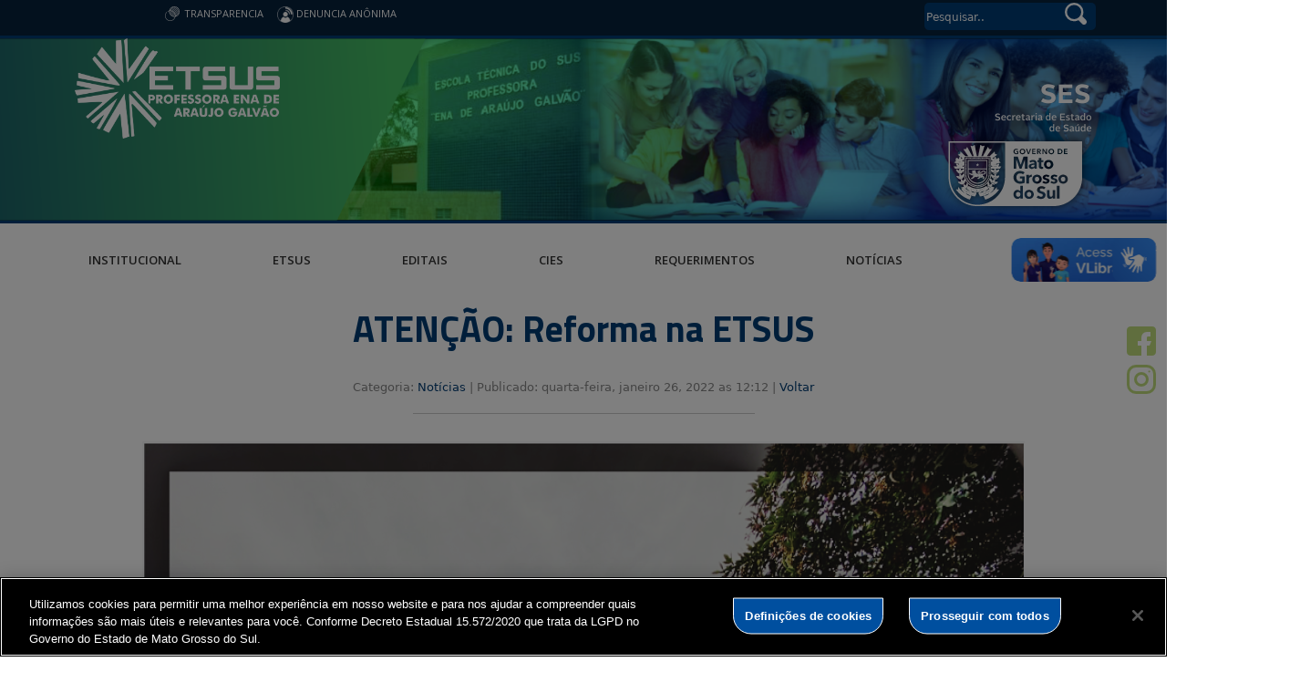

--- FILE ---
content_type: text/html; charset=UTF-8
request_url: https://www.etsus.ms.gov.br/atencao-reforma-na-etsus/
body_size: 15418
content:
 <!DOCTYPE html>
<head>
    <html class="no-js" lang="pt-BR" xmlns:og="http://opengraphprotocol.org/schema/" xmlns:fb="http://www.facebook.com/2008/fbml">
    <meta http-equiv="X-UA-Compatible" content="IE=edge">
    <meta name="viewport" content="width=device-width, initial-scale=1">
    <meta http-equiv="Content-Type" content="text/html; charset=UTF-8" />
    <title>
        ATENÇÃO: Reforma na ETSUS  &#8211;  ETSUS    </title>
    <meta name="description" content=" Prof. Ena de Araújo Galvão" />
    <meta name="author" content="Mahmod A. Issa / bbento" />
    <meta name="robots" content="follow,all" />
    <meta http-equiv="Content-Language" content="pt-br" />
    <link rel="shortcut icon" href="https://www.etsus.ms.gov.br/wp-content/themes/fokma/favicon.png" type="image/png"/>
    <link rel="dns-prefetch" href="//fonts.googleapis.com">
    <!-- Font -->
    <link href="https://fonts.googleapis.com/css?family=Open+Sans:400,600|Titillium+Web:300,400,600,700" rel="stylesheet">
    <!-- // Font -->

    <!--Para configurar postagens quando adicionadas no facebook -->
    <meta property='og:title' content='ATENÇÃO: Reforma na ETSUS'>
<meta property='og:description' content='Informamos que estamos em processo de reforma na estrutura da sede da ETSUS com previsão de término para o mês de Agosto.de 2022. Até o momento estamos em uma outra estrutura física em que não dispomos de uma linha telefônica. Por enquanto, o contato será por e-mail etsus@saude.ms.gov.br e através da nossa Central de Ajuda: [&hellip;]'>
<meta property='og:image' content='https://www.etsus.ms.gov.br/wp-content/uploads/2022/01/Reforma-Escola-Tecnica-do-SUS-06.png'>
<meta property='og:image:width' content='960' /> 
<meta property='og:image:height' content='960' />
<meta property='og:type' content='article'>
<meta property='og:url' content='https://www.etsus.ms.gov.br/atencao-reforma-na-etsus/'>

    <title>ATENÇÃO: Reforma na ETSUS &#8211; ETSUS</title>
<meta name='robots' content='max-image-preview:large' />
<link rel="alternate" title="oEmbed (JSON)" type="application/json+oembed" href="https://www.etsus.ms.gov.br/wp-json/oembed/1.0/embed?url=https%3A%2F%2Fwww.etsus.ms.gov.br%2Fatencao-reforma-na-etsus%2F" />
<link rel="alternate" title="oEmbed (XML)" type="text/xml+oembed" href="https://www.etsus.ms.gov.br/wp-json/oembed/1.0/embed?url=https%3A%2F%2Fwww.etsus.ms.gov.br%2Fatencao-reforma-na-etsus%2F&#038;format=xml" />
<meta property="og:title" content="ATENÇÃO: Reforma na ETSUS"/><meta property="og:type" content="article"/><meta property="og:url" content="https://www.etsus.ms.gov.br/atencao-reforma-na-etsus/"/><meta property="og:site_name" content="ETSUS"/><meta property="og:image" content="https://www.etsus.ms.gov.br/wp-content/uploads/2022/01/Reforma-Escola-Tecnica-do-SUS-06-300x218.png"/><style id='wp-img-auto-sizes-contain-inline-css' type='text/css'>
img:is([sizes=auto i],[sizes^="auto," i]){contain-intrinsic-size:3000px 1500px}
/*# sourceURL=wp-img-auto-sizes-contain-inline-css */
</style>
<style id='wp-emoji-styles-inline-css' type='text/css'>

	img.wp-smiley, img.emoji {
		display: inline !important;
		border: none !important;
		box-shadow: none !important;
		height: 1em !important;
		width: 1em !important;
		margin: 0 0.07em !important;
		vertical-align: -0.1em !important;
		background: none !important;
		padding: 0 !important;
	}
/*# sourceURL=wp-emoji-styles-inline-css */
</style>
<style id='wp-block-library-inline-css' type='text/css'>
:root{--wp-block-synced-color:#7a00df;--wp-block-synced-color--rgb:122,0,223;--wp-bound-block-color:var(--wp-block-synced-color);--wp-editor-canvas-background:#ddd;--wp-admin-theme-color:#007cba;--wp-admin-theme-color--rgb:0,124,186;--wp-admin-theme-color-darker-10:#006ba1;--wp-admin-theme-color-darker-10--rgb:0,107,160.5;--wp-admin-theme-color-darker-20:#005a87;--wp-admin-theme-color-darker-20--rgb:0,90,135;--wp-admin-border-width-focus:2px}@media (min-resolution:192dpi){:root{--wp-admin-border-width-focus:1.5px}}.wp-element-button{cursor:pointer}:root .has-very-light-gray-background-color{background-color:#eee}:root .has-very-dark-gray-background-color{background-color:#313131}:root .has-very-light-gray-color{color:#eee}:root .has-very-dark-gray-color{color:#313131}:root .has-vivid-green-cyan-to-vivid-cyan-blue-gradient-background{background:linear-gradient(135deg,#00d084,#0693e3)}:root .has-purple-crush-gradient-background{background:linear-gradient(135deg,#34e2e4,#4721fb 50%,#ab1dfe)}:root .has-hazy-dawn-gradient-background{background:linear-gradient(135deg,#faaca8,#dad0ec)}:root .has-subdued-olive-gradient-background{background:linear-gradient(135deg,#fafae1,#67a671)}:root .has-atomic-cream-gradient-background{background:linear-gradient(135deg,#fdd79a,#004a59)}:root .has-nightshade-gradient-background{background:linear-gradient(135deg,#330968,#31cdcf)}:root .has-midnight-gradient-background{background:linear-gradient(135deg,#020381,#2874fc)}:root{--wp--preset--font-size--normal:16px;--wp--preset--font-size--huge:42px}.has-regular-font-size{font-size:1em}.has-larger-font-size{font-size:2.625em}.has-normal-font-size{font-size:var(--wp--preset--font-size--normal)}.has-huge-font-size{font-size:var(--wp--preset--font-size--huge)}.has-text-align-center{text-align:center}.has-text-align-left{text-align:left}.has-text-align-right{text-align:right}.has-fit-text{white-space:nowrap!important}#end-resizable-editor-section{display:none}.aligncenter{clear:both}.items-justified-left{justify-content:flex-start}.items-justified-center{justify-content:center}.items-justified-right{justify-content:flex-end}.items-justified-space-between{justify-content:space-between}.screen-reader-text{border:0;clip-path:inset(50%);height:1px;margin:-1px;overflow:hidden;padding:0;position:absolute;width:1px;word-wrap:normal!important}.screen-reader-text:focus{background-color:#ddd;clip-path:none;color:#444;display:block;font-size:1em;height:auto;left:5px;line-height:normal;padding:15px 23px 14px;text-decoration:none;top:5px;width:auto;z-index:100000}html :where(.has-border-color){border-style:solid}html :where([style*=border-top-color]){border-top-style:solid}html :where([style*=border-right-color]){border-right-style:solid}html :where([style*=border-bottom-color]){border-bottom-style:solid}html :where([style*=border-left-color]){border-left-style:solid}html :where([style*=border-width]){border-style:solid}html :where([style*=border-top-width]){border-top-style:solid}html :where([style*=border-right-width]){border-right-style:solid}html :where([style*=border-bottom-width]){border-bottom-style:solid}html :where([style*=border-left-width]){border-left-style:solid}html :where(img[class*=wp-image-]){height:auto;max-width:100%}:where(figure){margin:0 0 1em}html :where(.is-position-sticky){--wp-admin--admin-bar--position-offset:var(--wp-admin--admin-bar--height,0px)}@media screen and (max-width:600px){html :where(.is-position-sticky){--wp-admin--admin-bar--position-offset:0px}}

/*# sourceURL=wp-block-library-inline-css */
</style><style id='wp-block-heading-inline-css' type='text/css'>
h1:where(.wp-block-heading).has-background,h2:where(.wp-block-heading).has-background,h3:where(.wp-block-heading).has-background,h4:where(.wp-block-heading).has-background,h5:where(.wp-block-heading).has-background,h6:where(.wp-block-heading).has-background{padding:1.25em 2.375em}h1.has-text-align-left[style*=writing-mode]:where([style*=vertical-lr]),h1.has-text-align-right[style*=writing-mode]:where([style*=vertical-rl]),h2.has-text-align-left[style*=writing-mode]:where([style*=vertical-lr]),h2.has-text-align-right[style*=writing-mode]:where([style*=vertical-rl]),h3.has-text-align-left[style*=writing-mode]:where([style*=vertical-lr]),h3.has-text-align-right[style*=writing-mode]:where([style*=vertical-rl]),h4.has-text-align-left[style*=writing-mode]:where([style*=vertical-lr]),h4.has-text-align-right[style*=writing-mode]:where([style*=vertical-rl]),h5.has-text-align-left[style*=writing-mode]:where([style*=vertical-lr]),h5.has-text-align-right[style*=writing-mode]:where([style*=vertical-rl]),h6.has-text-align-left[style*=writing-mode]:where([style*=vertical-lr]),h6.has-text-align-right[style*=writing-mode]:where([style*=vertical-rl]){rotate:180deg}
/*# sourceURL=https://www.etsus.ms.gov.br/wp-includes/blocks/heading/style.min.css */
</style>
<style id='wp-block-group-inline-css' type='text/css'>
.wp-block-group{box-sizing:border-box}:where(.wp-block-group.wp-block-group-is-layout-constrained){position:relative}
/*# sourceURL=https://www.etsus.ms.gov.br/wp-includes/blocks/group/style.min.css */
</style>
<style id='wp-block-paragraph-inline-css' type='text/css'>
.is-small-text{font-size:.875em}.is-regular-text{font-size:1em}.is-large-text{font-size:2.25em}.is-larger-text{font-size:3em}.has-drop-cap:not(:focus):first-letter{float:left;font-size:8.4em;font-style:normal;font-weight:100;line-height:.68;margin:.05em .1em 0 0;text-transform:uppercase}body.rtl .has-drop-cap:not(:focus):first-letter{float:none;margin-left:.1em}p.has-drop-cap.has-background{overflow:hidden}:root :where(p.has-background){padding:1.25em 2.375em}:where(p.has-text-color:not(.has-link-color)) a{color:inherit}p.has-text-align-left[style*="writing-mode:vertical-lr"],p.has-text-align-right[style*="writing-mode:vertical-rl"]{rotate:180deg}
/*# sourceURL=https://www.etsus.ms.gov.br/wp-includes/blocks/paragraph/style.min.css */
</style>
<style id='global-styles-inline-css' type='text/css'>
:root{--wp--preset--aspect-ratio--square: 1;--wp--preset--aspect-ratio--4-3: 4/3;--wp--preset--aspect-ratio--3-4: 3/4;--wp--preset--aspect-ratio--3-2: 3/2;--wp--preset--aspect-ratio--2-3: 2/3;--wp--preset--aspect-ratio--16-9: 16/9;--wp--preset--aspect-ratio--9-16: 9/16;--wp--preset--color--black: #000000;--wp--preset--color--cyan-bluish-gray: #abb8c3;--wp--preset--color--white: #ffffff;--wp--preset--color--pale-pink: #f78da7;--wp--preset--color--vivid-red: #cf2e2e;--wp--preset--color--luminous-vivid-orange: #ff6900;--wp--preset--color--luminous-vivid-amber: #fcb900;--wp--preset--color--light-green-cyan: #7bdcb5;--wp--preset--color--vivid-green-cyan: #00d084;--wp--preset--color--pale-cyan-blue: #8ed1fc;--wp--preset--color--vivid-cyan-blue: #0693e3;--wp--preset--color--vivid-purple: #9b51e0;--wp--preset--color--base: #ffffff;--wp--preset--color--contrast: #000000;--wp--preset--color--primary: #9DFF20;--wp--preset--color--secondary: #345C00;--wp--preset--color--tertiary: #F6F6F6;--wp--preset--gradient--vivid-cyan-blue-to-vivid-purple: linear-gradient(135deg,rgb(6,147,227) 0%,rgb(155,81,224) 100%);--wp--preset--gradient--light-green-cyan-to-vivid-green-cyan: linear-gradient(135deg,rgb(122,220,180) 0%,rgb(0,208,130) 100%);--wp--preset--gradient--luminous-vivid-amber-to-luminous-vivid-orange: linear-gradient(135deg,rgb(252,185,0) 0%,rgb(255,105,0) 100%);--wp--preset--gradient--luminous-vivid-orange-to-vivid-red: linear-gradient(135deg,rgb(255,105,0) 0%,rgb(207,46,46) 100%);--wp--preset--gradient--very-light-gray-to-cyan-bluish-gray: linear-gradient(135deg,rgb(238,238,238) 0%,rgb(169,184,195) 100%);--wp--preset--gradient--cool-to-warm-spectrum: linear-gradient(135deg,rgb(74,234,220) 0%,rgb(151,120,209) 20%,rgb(207,42,186) 40%,rgb(238,44,130) 60%,rgb(251,105,98) 80%,rgb(254,248,76) 100%);--wp--preset--gradient--blush-light-purple: linear-gradient(135deg,rgb(255,206,236) 0%,rgb(152,150,240) 100%);--wp--preset--gradient--blush-bordeaux: linear-gradient(135deg,rgb(254,205,165) 0%,rgb(254,45,45) 50%,rgb(107,0,62) 100%);--wp--preset--gradient--luminous-dusk: linear-gradient(135deg,rgb(255,203,112) 0%,rgb(199,81,192) 50%,rgb(65,88,208) 100%);--wp--preset--gradient--pale-ocean: linear-gradient(135deg,rgb(255,245,203) 0%,rgb(182,227,212) 50%,rgb(51,167,181) 100%);--wp--preset--gradient--electric-grass: linear-gradient(135deg,rgb(202,248,128) 0%,rgb(113,206,126) 100%);--wp--preset--gradient--midnight: linear-gradient(135deg,rgb(2,3,129) 0%,rgb(40,116,252) 100%);--wp--preset--font-size--small: clamp(0.875rem, 0.875rem + ((1vw - 0.2rem) * 0.227), 1rem);--wp--preset--font-size--medium: clamp(1rem, 1rem + ((1vw - 0.2rem) * 0.227), 1.125rem);--wp--preset--font-size--large: clamp(1.75rem, 1.75rem + ((1vw - 0.2rem) * 0.227), 1.875rem);--wp--preset--font-size--x-large: 2.25rem;--wp--preset--font-size--xx-large: clamp(4rem, 4rem + ((1vw - 0.2rem) * 10.909), 10rem);--wp--preset--font-family--dm-sans: "DM Sans", sans-serif;--wp--preset--font-family--ibm-plex-mono: 'IBM Plex Mono', monospace;--wp--preset--font-family--inter: "Inter", sans-serif;--wp--preset--font-family--system-font: -apple-system,BlinkMacSystemFont,"Segoe UI",Roboto,Oxygen-Sans,Ubuntu,Cantarell,"Helvetica Neue",sans-serif;--wp--preset--font-family--source-serif-pro: "Source Serif Pro", serif;--wp--preset--spacing--20: 0.44rem;--wp--preset--spacing--30: clamp(1.5rem, 5vw, 2rem);--wp--preset--spacing--40: clamp(1.8rem, 1.8rem + ((1vw - 0.48rem) * 2.885), 3rem);--wp--preset--spacing--50: clamp(2.5rem, 8vw, 4.5rem);--wp--preset--spacing--60: clamp(3.75rem, 10vw, 7rem);--wp--preset--spacing--70: clamp(5rem, 5.25rem + ((1vw - 0.48rem) * 9.096), 8rem);--wp--preset--spacing--80: clamp(7rem, 14vw, 11rem);--wp--preset--shadow--natural: 6px 6px 9px rgba(0, 0, 0, 0.2);--wp--preset--shadow--deep: 12px 12px 50px rgba(0, 0, 0, 0.4);--wp--preset--shadow--sharp: 6px 6px 0px rgba(0, 0, 0, 0.2);--wp--preset--shadow--outlined: 6px 6px 0px -3px rgb(255, 255, 255), 6px 6px rgb(0, 0, 0);--wp--preset--shadow--crisp: 6px 6px 0px rgb(0, 0, 0);}:root { --wp--style--global--content-size: 650px;--wp--style--global--wide-size: 1200px; }:where(body) { margin: 0; }.wp-site-blocks { padding-top: var(--wp--style--root--padding-top); padding-bottom: var(--wp--style--root--padding-bottom); }.has-global-padding { padding-right: var(--wp--style--root--padding-right); padding-left: var(--wp--style--root--padding-left); }.has-global-padding > .alignfull { margin-right: calc(var(--wp--style--root--padding-right) * -1); margin-left: calc(var(--wp--style--root--padding-left) * -1); }.has-global-padding :where(:not(.alignfull.is-layout-flow) > .has-global-padding:not(.wp-block-block, .alignfull)) { padding-right: 0; padding-left: 0; }.has-global-padding :where(:not(.alignfull.is-layout-flow) > .has-global-padding:not(.wp-block-block, .alignfull)) > .alignfull { margin-left: 0; margin-right: 0; }.wp-site-blocks > .alignleft { float: left; margin-right: 2em; }.wp-site-blocks > .alignright { float: right; margin-left: 2em; }.wp-site-blocks > .aligncenter { justify-content: center; margin-left: auto; margin-right: auto; }:where(.wp-site-blocks) > * { margin-block-start: 1.5rem; margin-block-end: 0; }:where(.wp-site-blocks) > :first-child { margin-block-start: 0; }:where(.wp-site-blocks) > :last-child { margin-block-end: 0; }:root { --wp--style--block-gap: 1.5rem; }:root :where(.is-layout-flow) > :first-child{margin-block-start: 0;}:root :where(.is-layout-flow) > :last-child{margin-block-end: 0;}:root :where(.is-layout-flow) > *{margin-block-start: 1.5rem;margin-block-end: 0;}:root :where(.is-layout-constrained) > :first-child{margin-block-start: 0;}:root :where(.is-layout-constrained) > :last-child{margin-block-end: 0;}:root :where(.is-layout-constrained) > *{margin-block-start: 1.5rem;margin-block-end: 0;}:root :where(.is-layout-flex){gap: 1.5rem;}:root :where(.is-layout-grid){gap: 1.5rem;}.is-layout-flow > .alignleft{float: left;margin-inline-start: 0;margin-inline-end: 2em;}.is-layout-flow > .alignright{float: right;margin-inline-start: 2em;margin-inline-end: 0;}.is-layout-flow > .aligncenter{margin-left: auto !important;margin-right: auto !important;}.is-layout-constrained > .alignleft{float: left;margin-inline-start: 0;margin-inline-end: 2em;}.is-layout-constrained > .alignright{float: right;margin-inline-start: 2em;margin-inline-end: 0;}.is-layout-constrained > .aligncenter{margin-left: auto !important;margin-right: auto !important;}.is-layout-constrained > :where(:not(.alignleft):not(.alignright):not(.alignfull)){max-width: var(--wp--style--global--content-size);margin-left: auto !important;margin-right: auto !important;}.is-layout-constrained > .alignwide{max-width: var(--wp--style--global--wide-size);}body .is-layout-flex{display: flex;}.is-layout-flex{flex-wrap: wrap;align-items: center;}.is-layout-flex > :is(*, div){margin: 0;}body .is-layout-grid{display: grid;}.is-layout-grid > :is(*, div){margin: 0;}body{background-color: var(--wp--preset--color--base);color: var(--wp--preset--color--contrast);font-family: var(--wp--preset--font-family--system-font);font-size: var(--wp--preset--font-size--medium);line-height: 1.6;--wp--style--root--padding-top: var(--wp--preset--spacing--40);--wp--style--root--padding-right: var(--wp--preset--spacing--30);--wp--style--root--padding-bottom: var(--wp--preset--spacing--40);--wp--style--root--padding-left: var(--wp--preset--spacing--30);}a:where(:not(.wp-element-button)){color: var(--wp--preset--color--contrast);text-decoration: underline;}:root :where(a:where(:not(.wp-element-button)):hover){text-decoration: none;}:root :where(a:where(:not(.wp-element-button)):focus){text-decoration: underline dashed;}:root :where(a:where(:not(.wp-element-button)):active){color: var(--wp--preset--color--secondary);text-decoration: none;}h1, h2, h3, h4, h5, h6{font-weight: 400;line-height: 1.4;}h1{font-size: clamp(2.032rem, 2.032rem + ((1vw - 0.2rem) * 2.896), 3.625rem);line-height: 1.2;}h2{font-size: clamp(2.625rem, calc(2.625rem + ((1vw - 0.48rem) * 8.4135)), 3.25rem);line-height: 1.2;}h3{font-size: var(--wp--preset--font-size--x-large);}h4{font-size: var(--wp--preset--font-size--large);}h5{font-size: var(--wp--preset--font-size--medium);font-weight: 700;text-transform: uppercase;}h6{font-size: var(--wp--preset--font-size--medium);text-transform: uppercase;}:root :where(.wp-element-button, .wp-block-button__link){background-color: var(--wp--preset--color--primary);border-radius: 0;border-width: 0;color: var(--wp--preset--color--contrast);font-family: inherit;font-size: inherit;font-style: inherit;font-weight: inherit;letter-spacing: inherit;line-height: inherit;padding-top: calc(0.667em + 2px);padding-right: calc(1.333em + 2px);padding-bottom: calc(0.667em + 2px);padding-left: calc(1.333em + 2px);text-decoration: none;text-transform: inherit;}:root :where(.wp-element-button:visited, .wp-block-button__link:visited){color: var(--wp--preset--color--contrast);}:root :where(.wp-element-button:hover, .wp-block-button__link:hover){background-color: var(--wp--preset--color--contrast);color: var(--wp--preset--color--base);}:root :where(.wp-element-button:focus, .wp-block-button__link:focus){background-color: var(--wp--preset--color--contrast);color: var(--wp--preset--color--base);}:root :where(.wp-element-button:active, .wp-block-button__link:active){background-color: var(--wp--preset--color--secondary);color: var(--wp--preset--color--base);}.has-black-color{color: var(--wp--preset--color--black) !important;}.has-cyan-bluish-gray-color{color: var(--wp--preset--color--cyan-bluish-gray) !important;}.has-white-color{color: var(--wp--preset--color--white) !important;}.has-pale-pink-color{color: var(--wp--preset--color--pale-pink) !important;}.has-vivid-red-color{color: var(--wp--preset--color--vivid-red) !important;}.has-luminous-vivid-orange-color{color: var(--wp--preset--color--luminous-vivid-orange) !important;}.has-luminous-vivid-amber-color{color: var(--wp--preset--color--luminous-vivid-amber) !important;}.has-light-green-cyan-color{color: var(--wp--preset--color--light-green-cyan) !important;}.has-vivid-green-cyan-color{color: var(--wp--preset--color--vivid-green-cyan) !important;}.has-pale-cyan-blue-color{color: var(--wp--preset--color--pale-cyan-blue) !important;}.has-vivid-cyan-blue-color{color: var(--wp--preset--color--vivid-cyan-blue) !important;}.has-vivid-purple-color{color: var(--wp--preset--color--vivid-purple) !important;}.has-base-color{color: var(--wp--preset--color--base) !important;}.has-contrast-color{color: var(--wp--preset--color--contrast) !important;}.has-primary-color{color: var(--wp--preset--color--primary) !important;}.has-secondary-color{color: var(--wp--preset--color--secondary) !important;}.has-tertiary-color{color: var(--wp--preset--color--tertiary) !important;}.has-black-background-color{background-color: var(--wp--preset--color--black) !important;}.has-cyan-bluish-gray-background-color{background-color: var(--wp--preset--color--cyan-bluish-gray) !important;}.has-white-background-color{background-color: var(--wp--preset--color--white) !important;}.has-pale-pink-background-color{background-color: var(--wp--preset--color--pale-pink) !important;}.has-vivid-red-background-color{background-color: var(--wp--preset--color--vivid-red) !important;}.has-luminous-vivid-orange-background-color{background-color: var(--wp--preset--color--luminous-vivid-orange) !important;}.has-luminous-vivid-amber-background-color{background-color: var(--wp--preset--color--luminous-vivid-amber) !important;}.has-light-green-cyan-background-color{background-color: var(--wp--preset--color--light-green-cyan) !important;}.has-vivid-green-cyan-background-color{background-color: var(--wp--preset--color--vivid-green-cyan) !important;}.has-pale-cyan-blue-background-color{background-color: var(--wp--preset--color--pale-cyan-blue) !important;}.has-vivid-cyan-blue-background-color{background-color: var(--wp--preset--color--vivid-cyan-blue) !important;}.has-vivid-purple-background-color{background-color: var(--wp--preset--color--vivid-purple) !important;}.has-base-background-color{background-color: var(--wp--preset--color--base) !important;}.has-contrast-background-color{background-color: var(--wp--preset--color--contrast) !important;}.has-primary-background-color{background-color: var(--wp--preset--color--primary) !important;}.has-secondary-background-color{background-color: var(--wp--preset--color--secondary) !important;}.has-tertiary-background-color{background-color: var(--wp--preset--color--tertiary) !important;}.has-black-border-color{border-color: var(--wp--preset--color--black) !important;}.has-cyan-bluish-gray-border-color{border-color: var(--wp--preset--color--cyan-bluish-gray) !important;}.has-white-border-color{border-color: var(--wp--preset--color--white) !important;}.has-pale-pink-border-color{border-color: var(--wp--preset--color--pale-pink) !important;}.has-vivid-red-border-color{border-color: var(--wp--preset--color--vivid-red) !important;}.has-luminous-vivid-orange-border-color{border-color: var(--wp--preset--color--luminous-vivid-orange) !important;}.has-luminous-vivid-amber-border-color{border-color: var(--wp--preset--color--luminous-vivid-amber) !important;}.has-light-green-cyan-border-color{border-color: var(--wp--preset--color--light-green-cyan) !important;}.has-vivid-green-cyan-border-color{border-color: var(--wp--preset--color--vivid-green-cyan) !important;}.has-pale-cyan-blue-border-color{border-color: var(--wp--preset--color--pale-cyan-blue) !important;}.has-vivid-cyan-blue-border-color{border-color: var(--wp--preset--color--vivid-cyan-blue) !important;}.has-vivid-purple-border-color{border-color: var(--wp--preset--color--vivid-purple) !important;}.has-base-border-color{border-color: var(--wp--preset--color--base) !important;}.has-contrast-border-color{border-color: var(--wp--preset--color--contrast) !important;}.has-primary-border-color{border-color: var(--wp--preset--color--primary) !important;}.has-secondary-border-color{border-color: var(--wp--preset--color--secondary) !important;}.has-tertiary-border-color{border-color: var(--wp--preset--color--tertiary) !important;}.has-vivid-cyan-blue-to-vivid-purple-gradient-background{background: var(--wp--preset--gradient--vivid-cyan-blue-to-vivid-purple) !important;}.has-light-green-cyan-to-vivid-green-cyan-gradient-background{background: var(--wp--preset--gradient--light-green-cyan-to-vivid-green-cyan) !important;}.has-luminous-vivid-amber-to-luminous-vivid-orange-gradient-background{background: var(--wp--preset--gradient--luminous-vivid-amber-to-luminous-vivid-orange) !important;}.has-luminous-vivid-orange-to-vivid-red-gradient-background{background: var(--wp--preset--gradient--luminous-vivid-orange-to-vivid-red) !important;}.has-very-light-gray-to-cyan-bluish-gray-gradient-background{background: var(--wp--preset--gradient--very-light-gray-to-cyan-bluish-gray) !important;}.has-cool-to-warm-spectrum-gradient-background{background: var(--wp--preset--gradient--cool-to-warm-spectrum) !important;}.has-blush-light-purple-gradient-background{background: var(--wp--preset--gradient--blush-light-purple) !important;}.has-blush-bordeaux-gradient-background{background: var(--wp--preset--gradient--blush-bordeaux) !important;}.has-luminous-dusk-gradient-background{background: var(--wp--preset--gradient--luminous-dusk) !important;}.has-pale-ocean-gradient-background{background: var(--wp--preset--gradient--pale-ocean) !important;}.has-electric-grass-gradient-background{background: var(--wp--preset--gradient--electric-grass) !important;}.has-midnight-gradient-background{background: var(--wp--preset--gradient--midnight) !important;}.has-small-font-size{font-size: var(--wp--preset--font-size--small) !important;}.has-medium-font-size{font-size: var(--wp--preset--font-size--medium) !important;}.has-large-font-size{font-size: var(--wp--preset--font-size--large) !important;}.has-x-large-font-size{font-size: var(--wp--preset--font-size--x-large) !important;}.has-xx-large-font-size{font-size: var(--wp--preset--font-size--xx-large) !important;}.has-dm-sans-font-family{font-family: var(--wp--preset--font-family--dm-sans) !important;}.has-ibm-plex-mono-font-family{font-family: var(--wp--preset--font-family--ibm-plex-mono) !important;}.has-inter-font-family{font-family: var(--wp--preset--font-family--inter) !important;}.has-system-font-font-family{font-family: var(--wp--preset--font-family--system-font) !important;}.has-source-serif-pro-font-family{font-family: var(--wp--preset--font-family--source-serif-pro) !important;}
/*# sourceURL=global-styles-inline-css */
</style>

<link rel='stylesheet' id='contact-form-7-css' href='https://www.etsus.ms.gov.br/wp-content/plugins/contact-form-7/includes/css/styles.css?ver=6.1.4' type='text/css' media='all' />
<link rel='stylesheet' id='wp-fullcalendar-css' href='https://www.etsus.ms.gov.br/wp-content/plugins/wp-fullcalendar/includes/css/main.css?ver=1.6' type='text/css' media='all' />
<link rel='stylesheet' id='wp-fullcalendar-tippy-light-border-css' href='https://www.etsus.ms.gov.br/wp-content/plugins/wp-fullcalendar/includes/css/tippy/light-border.css?ver=1.6' type='text/css' media='all' />
<link rel='stylesheet' id='jquery-ui-css' href='https://www.etsus.ms.gov.br/wp-content/plugins/wp-fullcalendar/includes/css/jquery-ui/ui-lightness/jquery-ui.min.css?ver=1.6' type='text/css' media='all' />
<link rel='stylesheet' id='jquery-ui-theme-css' href='https://www.etsus.ms.gov.br/wp-content/plugins/wp-fullcalendar/includes/css/jquery-ui/ui-lightness/theme.css?ver=1.6' type='text/css' media='all' />
<link rel='stylesheet' id='bootstrap-css' href='https://www.etsus.ms.gov.br/wp-content/themes/fokma/css/bootstrap.min.css?ver=6.9' type='text/css' media='all' />
<link rel='stylesheet' id='lightslider-css' href='https://www.etsus.ms.gov.br/wp-content/themes/fokma/css/lightslider.css?ver=6.9' type='text/css' media='all' />
<link rel='stylesheet' id='stylesheet-css' href='https://www.etsus.ms.gov.br/wp-content/themes/fokma/css/main.css?ver=2.1.22' type='text/css' media='all' />
<link rel='stylesheet' id='tablepress-default-css' href='https://www.etsus.ms.gov.br/wp-content/plugins/tablepress/css/build/default.css?ver=3.2.6' type='text/css' media='all' />
<script type="text/javascript" src="https://www.etsus.ms.gov.br/wp-includes/js/jquery/jquery.min.js?ver=3.7.1" id="jquery-core-js"></script>
<script type="text/javascript" src="https://www.etsus.ms.gov.br/wp-includes/js/jquery/jquery-migrate.min.js?ver=3.4.1" id="jquery-migrate-js"></script>
<script type="text/javascript" src="https://www.etsus.ms.gov.br/wp-includes/js/jquery/ui/core.min.js?ver=1.13.3" id="jquery-ui-core-js"></script>
<script type="text/javascript" src="https://www.etsus.ms.gov.br/wp-includes/js/jquery/ui/menu.min.js?ver=1.13.3" id="jquery-ui-menu-js"></script>
<script type="text/javascript" src="https://www.etsus.ms.gov.br/wp-includes/js/jquery/ui/selectmenu.min.js?ver=1.13.3" id="jquery-ui-selectmenu-js"></script>
<script type="text/javascript" src="https://www.etsus.ms.gov.br/wp-includes/js/jquery/ui/tooltip.min.js?ver=1.13.3" id="jquery-ui-tooltip-js"></script>
<script type="text/javascript" src="https://www.etsus.ms.gov.br/wp-includes/js/dist/vendor/moment.min.js?ver=2.30.1" id="moment-js"></script>
<script type="text/javascript" id="moment-js-after">
/* <![CDATA[ */
moment.updateLocale( 'pt_BR', {"months":["janeiro","fevereiro","mar\u00e7o","abril","maio","junho","julho","agosto","setembro","outubro","novembro","dezembro"],"monthsShort":["jan","fev","mar","abr","maio","jun","jul","ago","set","out","nov","dez"],"weekdays":["domingo","segunda-feira","ter\u00e7a-feira","quarta-feira","quinta-feira","sexta-feira","s\u00e1bado"],"weekdaysShort":["dom","seg","ter","qua","qui","sex","s\u00e1b"],"week":{"dow":0},"longDateFormat":{"LT":"H:i","LTS":null,"L":null,"LL":"j \\d\\e F \\d\\e Y","LLL":"j \\d\\e F \\d\\e Y, H:i","LLLL":null}} );
//# sourceURL=moment-js-after
/* ]]> */
</script>
<script type="text/javascript" id="wp-fullcalendar-js-extra">
/* <![CDATA[ */
var WPFC = {"ajaxurl":"https://www.etsus.ms.gov.br/wp-admin/admin-ajax.php?action=WP_FullCalendar","firstDay":"0","wpfc_theme":"jquery-ui","wpfc_limit":"3","wpfc_limit_txt":"more ...","timeFormat":"h(:mm)A","defaultView":"month","weekends":"true","header":{"left":"prev,next today","center":"title","right":"month,basicWeek,basicDay"},"wpfc_qtips":"1","tippy_theme":"light-border","tippy_placement":"auto","tippy_loading":"Loading..."};
//# sourceURL=wp-fullcalendar-js-extra
/* ]]> */
</script>
<script type="text/javascript" src="https://www.etsus.ms.gov.br/wp-content/plugins/wp-fullcalendar/includes/js/main.js?ver=1.6" id="wp-fullcalendar-js"></script>
<link rel="https://api.w.org/" href="https://www.etsus.ms.gov.br/wp-json/" /><link rel="alternate" title="JSON" type="application/json" href="https://www.etsus.ms.gov.br/wp-json/wp/v2/posts/3318" /><link rel="canonical" href="https://www.etsus.ms.gov.br/atencao-reforma-na-etsus/" />
<link rel='shortlink' href='https://www.etsus.ms.gov.br/?p=3318' />
<script src="https://cdn.cookielaw.org/scripttemplates/otSDKStub.js"  type="text/javascript" charset="UTF-8" data-domain-script="5564e4dd-804c-41e7-a6a3-e54e04999712" ></script>
<script type="text/javascript">
function OptanonWrapper() { }
</script>
<style class='wp-fonts-local' type='text/css'>
@font-face{font-family:"DM Sans";font-style:normal;font-weight:400;font-display:fallback;src:url('https://www.etsus.ms.gov.br/wp-content/themes/fokma/assets/fonts/dm-sans/DMSans-Regular.woff2') format('woff2');font-stretch:normal;}
@font-face{font-family:"DM Sans";font-style:italic;font-weight:400;font-display:fallback;src:url('https://www.etsus.ms.gov.br/wp-content/themes/fokma/assets/fonts/dm-sans/DMSans-Regular-Italic.woff2') format('woff2');font-stretch:normal;}
@font-face{font-family:"DM Sans";font-style:normal;font-weight:700;font-display:fallback;src:url('https://www.etsus.ms.gov.br/wp-content/themes/fokma/assets/fonts/dm-sans/DMSans-Bold.woff2') format('woff2');font-stretch:normal;}
@font-face{font-family:"DM Sans";font-style:italic;font-weight:700;font-display:fallback;src:url('https://www.etsus.ms.gov.br/wp-content/themes/fokma/assets/fonts/dm-sans/DMSans-Bold-Italic.woff2') format('woff2');font-stretch:normal;}
@font-face{font-family:"IBM Plex Mono";font-style:normal;font-weight:300;font-display:block;src:url('https://www.etsus.ms.gov.br/wp-content/themes/fokma/assets/fonts/ibm-plex-mono/IBMPlexMono-Light.woff2') format('woff2');font-stretch:normal;}
@font-face{font-family:"IBM Plex Mono";font-style:normal;font-weight:400;font-display:block;src:url('https://www.etsus.ms.gov.br/wp-content/themes/fokma/assets/fonts/ibm-plex-mono/IBMPlexMono-Regular.woff2') format('woff2');font-stretch:normal;}
@font-face{font-family:"IBM Plex Mono";font-style:italic;font-weight:400;font-display:block;src:url('https://www.etsus.ms.gov.br/wp-content/themes/fokma/assets/fonts/ibm-plex-mono/IBMPlexMono-Italic.woff2') format('woff2');font-stretch:normal;}
@font-face{font-family:"IBM Plex Mono";font-style:normal;font-weight:700;font-display:block;src:url('https://www.etsus.ms.gov.br/wp-content/themes/fokma/assets/fonts/ibm-plex-mono/IBMPlexMono-Bold.woff2') format('woff2');font-stretch:normal;}
@font-face{font-family:Inter;font-style:normal;font-weight:200 900;font-display:fallback;src:url('https://www.etsus.ms.gov.br/wp-content/themes/fokma/assets/fonts/inter/Inter-VariableFont_slnt,wght.ttf') format('truetype');font-stretch:normal;}
@font-face{font-family:"Source Serif Pro";font-style:normal;font-weight:200 900;font-display:fallback;src:url('https://www.etsus.ms.gov.br/wp-content/themes/fokma/assets/fonts/source-serif-pro/SourceSerif4Variable-Roman.ttf.woff2') format('woff2');font-stretch:normal;}
@font-face{font-family:"Source Serif Pro";font-style:italic;font-weight:200 900;font-display:fallback;src:url('https://www.etsus.ms.gov.br/wp-content/themes/fokma/assets/fonts/source-serif-pro/SourceSerif4Variable-Italic.ttf.woff2') format('woff2');font-stretch:normal;}
</style>
<link rel="icon" href="https://www.etsus.ms.gov.br/wp-content/uploads/2017/10/cropped-logo-0-32x32.jpg" sizes="32x32" />
<link rel="icon" href="https://www.etsus.ms.gov.br/wp-content/uploads/2017/10/cropped-logo-0-192x192.jpg" sizes="192x192" />
<link rel="apple-touch-icon" href="https://www.etsus.ms.gov.br/wp-content/uploads/2017/10/cropped-logo-0-180x180.jpg" />
<meta name="msapplication-TileImage" content="https://www.etsus.ms.gov.br/wp-content/uploads/2017/10/cropped-logo-0-270x270.jpg" />
		<style type="text/css" id="wp-custom-css">
			#logos{
	text-align: right;
}		</style>
		
</head>
<body class="wp-singular post-template-default single single-post postid-3318 single-format-standard wp-custom-logo wp-theme-fokma">

    <!-- Topo -->
  <header class="container-fluid containerTopo p-0">

    <nav class=" menuTopo">
      
      <div class="container">
        <div class="row">
          <div class="col-12 col-sm-8">
            <ul class="navbar-nav menuTopoItens">
              <li>
                <a target="_blank" alt="Transparencia" title="Transparencia" href="http://www.transparencia.ms.gov.br/">
                  <i class="iconTransparencia"></i>
                  TRANSPARENCIA
                </a>
              </li>
              <li>
                <a target="_blank" alt="Denuncia" title="Denuncia" href="https://falabr.cgu.gov.br/publico/Manifestacao/RegistrarManifestacao.aspx?idFormulario=4&tipo=1&origem=idp&modo=">
                  <i class="icon-denuncia"></i>
                   DENUNCIA ANÔNIMA
                </a>
               </li>
            </ul>
          </div>
          <div class="col-12 col-md-2">
            <form action="https://www.etsus.ms.gov.br" id="headerSearchform" method="get">
                <div>
                    <input type="text" id="s" name="s" value="" placeholder="Pesquisar.." />
                    <input type="submit" value="Buscar" id="searchsubmit" />
                </div>
            </form>
          </div>
        </div>
      
      </div>
    </nav>

      <!-- Banner -->

      <!-- Img Banner -->
        <section class="banner" style="background:url('https://www.etsus.ms.gov.br/wp-content/uploads/2021/12/etsus-banner.png') 50% 50% no-repeat; background-size: cover" alt="banner principal">
      <!-- // Img Banner -->

        <div class="container containerTituloAlt">
          <div class="row">
            <!-- Nome da Secretaria -->
            <div class="col-9 col-sm-6" id="logoSecretaria" >
              <a href='https://www.etsus.ms.gov.br'><img src='https://www.etsus.ms.gov.br/wp-content/uploads/2021/12/etsus-branca.png' /></a>            </div>

            <!-- Logo do Governo -->

                            <div class="col-12 col-sm-6 text-right">
                  <ul id="logos" class="list-inline list-unstyled">
                    <li>
                      <a href="https://www.etsus.ms.gov.br/" class="custom-logo-link" rel="home"><img width="107" height="53" src="https://www.etsus.ms.gov.br/wp-content/uploads/2021/12/ses-logo-2-1.png" class="custom-logo" alt="ETSUS" decoding="async" /></a>                    </li>
                    <li class="list-inline-item">
                      <a href="http://www.ms.gov.br" target="_blank">
                        <img class="logoGovernoEstado" src="https://www.etsus.ms.gov.br/wp-content/themes/fokma/img/logoGovernoEstado.png" alt="Governo do Estado" title="Governo do Estado">
                      </a>
                    </li>
                  </ul>
                </div>
              


          </div>
        </div>
      </section>
      <!-- // Banner -->

    </header>
    <!-- Topo -->

    <!-- Menu Principal -->
    <nav class="navbar navbar-expand-lg navbar-expand-md menuPrincipal">
      <div class="container">
        <div class="navbar-header">
          <button type="button" class="navbar-toggle" data-toggle="collapse" data-target="#myNavbar">&nbsp;&#9776;&nbsp; </button>
        </div>
        <div class="collapse navbar-collapse" id="myNavbar">
          <ul id="menu" class="menu clearfix"><li id="menu-item-2400" class="menu-item menu-item-type-custom menu-item-object-custom menu-item-has-children menu-item-2400"><a href="#">INSTITUCIONAL</a>
<ul class="sub-menu">
	<li id="menu-item-1785" class="menu-item menu-item-type-post_type menu-item-object-page menu-item-1785"><a href="https://www.etsus.ms.gov.br/missao/">Missão</a></li>
	<li id="menu-item-1784" class="menu-item menu-item-type-post_type menu-item-object-page menu-item-1784"><a href="https://www.etsus.ms.gov.br/visao/">Visão</a></li>
	<li id="menu-item-3643" class="menu-item menu-item-type-custom menu-item-object-custom menu-item-has-children menu-item-3643"><a href="#">Legislação</a>
	<ul class="sub-menu">
		<li id="menu-item-3118" class="menu-item menu-item-type-post_type menu-item-object-page menu-item-3118"><a href="https://www.etsus.ms.gov.br/decreto/">Decretos</a></li>
		<li id="menu-item-2404" class="menu-item menu-item-type-post_type menu-item-object-page menu-item-2404"><a href="https://www.etsus.ms.gov.br/deliberacao-ceems/">Deliberação CEE/MS</a></li>
		<li id="menu-item-3588" class="menu-item menu-item-type-post_type menu-item-object-page menu-item-3588"><a href="https://www.etsus.ms.gov.br/documentos-normativos/">Documentos Normativos</a></li>
	</ul>
</li>
</ul>
</li>
<li id="menu-item-2409" class="menu-item menu-item-type-custom menu-item-object-custom menu-item-has-children menu-item-2409"><a href="#">ETSUS</a>
<ul class="sub-menu">
	<li id="menu-item-2410" class="menu-item menu-item-type-post_type menu-item-object-page menu-item-2410"><a href="https://www.etsus.ms.gov.br/equipe/">Equipe</a></li>
	<li id="menu-item-2411" class="menu-item menu-item-type-post_type menu-item-object-page menu-item-2411"><a href="https://www.etsus.ms.gov.br/estrutura-fisica/">Estrutura física</a></li>
	<li id="menu-item-2414" class="menu-item menu-item-type-post_type menu-item-object-page menu-item-2414"><a href="https://www.etsus.ms.gov.br/historia/">História</a></li>
	<li id="menu-item-2413" class="menu-item menu-item-type-post_type menu-item-object-page menu-item-2413"><a href="https://www.etsus.ms.gov.br/ena-de-araujo-galvao/">Quem é Ena de Araújo Galvão?</a></li>
</ul>
</li>
<li id="menu-item-3372" class="menu-item menu-item-type-custom menu-item-object-custom menu-item-has-children menu-item-3372"><a href="#">Editais</a>
<ul class="sub-menu">
	<li id="menu-item-3375" class="menu-item menu-item-type-post_type menu-item-object-page menu-item-3375"><a href="https://www.etsus.ms.gov.br/editais-abertos/">Editais Abertos</a></li>
	<li id="menu-item-3376" class="menu-item menu-item-type-post_type menu-item-object-page menu-item-3376"><a href="https://www.etsus.ms.gov.br/editais-concluidos/">Editais Concluídos</a></li>
</ul>
</li>
<li id="menu-item-2709" class="menu-item menu-item-type-custom menu-item-object-custom menu-item-has-children menu-item-2709"><a href="#">CIES</a>
<ul class="sub-menu">
	<li id="menu-item-2730" class="menu-item menu-item-type-post_type menu-item-object-page menu-item-2730"><a href="https://www.etsus.ms.gov.br/cies/atas/">Atas</a></li>
	<li id="menu-item-3625" class="menu-item menu-item-type-post_type menu-item-object-page menu-item-3625"><a href="https://www.etsus.ms.gov.br/o-que-e/">O que é?</a></li>
	<li id="menu-item-2745" class="menu-item menu-item-type-post_type menu-item-object-page menu-item-2745"><a href="https://www.etsus.ms.gov.br/cies/plano-estadual-de-educacao-permanente-em-saude/">Plano Estadual de Educação Permanente em Saúde</a></li>
	<li id="menu-item-2739" class="menu-item menu-item-type-post_type menu-item-object-page menu-item-2739"><a href="https://www.etsus.ms.gov.br/cies/regimento-interno/">Regimento Interno</a></li>
</ul>
</li>
<li id="menu-item-3130" class="menu-item menu-item-type-post_type menu-item-object-page menu-item-has-children menu-item-3130"><a href="https://www.etsus.ms.gov.br/requerimentos-2a-via/">REQUERIMENTOS</a>
<ul class="sub-menu">
	<li id="menu-item-3133" class="menu-item menu-item-type-post_type menu-item-object-page menu-item-3133"><a href="https://www.etsus.ms.gov.br/requerimentos-2a-via/2a-via-certificado-diploma-e-historico-escolar/">2ª via – Certificado, Diploma e Histórico Escolar</a></li>
	<li id="menu-item-3186" class="menu-item menu-item-type-post_type menu-item-object-page menu-item-3186"><a href="https://www.etsus.ms.gov.br/procuracao-simples/">Procuração Simples</a></li>
	<li id="menu-item-3145" class="menu-item menu-item-type-post_type menu-item-object-page menu-item-3145"><a href="https://www.etsus.ms.gov.br/requerimentos-2a-via/2a-via-requerimento-para-solicitacao-de-declaracoes/">Requerimento para solicitação de Declarações</a></li>
</ul>
</li>
<li id="menu-item-3413" class="menu-item menu-item-type-custom menu-item-object-custom menu-item-3413"><a href="https://www.etsus.ms.gov.br/Geral/noticias/">NOTÍCIAS</a></li>
</ul>        </div>
      </div>
    </nav>
    <!-- // Menu Principal -->
    <section id="single">
	<div class="container">
		<div class="row">

			<div class="col-12 col-lg-12">
				
				
					<div class="post-3318 post type-post status-publish format-standard has-post-thumbnail hentry category-noticias" id="post-3318">
						<div class="titulo">
							<h1 class="page-title text-center">ATENÇÃO: Reforma na ETSUS</h1>
							<div class="meta">
	<i class="fas fa-tags"></i> Categoria: <a href="https://www.etsus.ms.gov.br/Geral/noticias/" rel="category tag">Notícias</a>	|
	<i class="far fa-calendar-alt"></i> Publicado: quarta-feira, janeiro 26, 2022 as 12:12	|
	<a href="javascript:history.back()"><i class="fas fa-reply"></i> Voltar</a>
</div>						</div>
						
						<div id="singleThumb" class="text-center">
							<img width="968" height="702" src="https://www.etsus.ms.gov.br/wp-content/uploads/2022/01/Reforma-Escola-Tecnica-do-SUS-06.png" class="attachment-post-thumbnail size-post-thumbnail wp-post-image" alt="Reforma Escola Técnica do SUS" decoding="async" fetchpriority="high" srcset="https://www.etsus.ms.gov.br/wp-content/uploads/2022/01/Reforma-Escola-Tecnica-do-SUS-06.png 968w, https://www.etsus.ms.gov.br/wp-content/uploads/2022/01/Reforma-Escola-Tecnica-do-SUS-06-300x218.png 300w, https://www.etsus.ms.gov.br/wp-content/uploads/2022/01/Reforma-Escola-Tecnica-do-SUS-06-768x557.png 768w" sizes="(max-width: 968px) 100vw, 968px" />						</div>
						
						<div class="entry">
							<div class="compartilhar-post">
								<ul>
									<li>
										<strong>Compartilhar:</strong>
									</li>
									<li>
										<a href="http://facebook.com/share.php?u=https://www.etsus.ms.gov.br/atencao-reforma-na-etsus/&amp;t=ATEN%C3%87%C3%83O%3A+Reforma+na+ETSUS" target="_blank" title="Compartilhar: ATENÇÃO: Reforma na ETSUS no Facebook">
											<img src="https://www.etsus.ms.gov.br/wp-content/themes/fokma/img/iconFacebook.png" alt="Facebook">
										</a>
									</li>
									<li>
										<a href="http://twitter.com/intent/tweet?text=ATENÇÃO: Reforma na ETSUS&url=https://www.etsus.ms.gov.br/atencao-reforma-na-etsus/&via=seutwitter" title="Twittar sobre: ATENÇÃO: Reforma na ETSUS" target="_blank">
											<img src="https://www.etsus.ms.gov.br/wp-content/themes/fokma/img/iconTwitter.png" alt="Twitter">
										</a>
									</li>
									<li>
										<a href="whatsapp://send?text=https://www.etsus.ms.gov.br/atencao-reforma-na-etsus/" target="_blank">
											<img src="https://www.etsus.ms.gov.br/wp-content/themes/fokma/img/iconWhats.png" alt="Whatsapp">
										</a>
									</li>
									<li>
		                                <a title="Compartilhe por Email: ATENÇÃO: Reforma na ETSUS" href="mailto:?Subject=ATENÇÃO: Reforma na ETSUS&amp;Body=https://www.etsus.ms.gov.br/atencao-reforma-na-etsus/" target="_blank">
		                                	<img src="https://www.etsus.ms.gov.br/wp-content/themes/fokma/img/iconEmail.png" alt="E-mail">
		                                </a>
		                            </li>
								</ul>
							</div>
							<div class="post-conteudo">
								<p style="margin-top: 0cm; text-align: justify; text-indent: 15.4pt;">Informamos que estamos em processo de reforma na estrutura da sede da ETSUS com previsão de término para o mês de Agosto.de 2022.</p>
<p style="margin-top: 0cm; text-align: justify; text-indent: 15.4pt;">Até o momento estamos em uma outra estrutura física em que não dispomos de uma linha telefônica.</p>
<p style="margin-top: 0cm; text-align: justify; text-indent: 15.4pt;">Por enquanto, o contato será por e-mail <a href="mailto:etsus@saude.ms.gov.br">etsus@saude.ms.gov.br</a> e através da nossa Central de Ajuda: <a href="https://www.etsus.ms.gov.br/faq/">Perguntas Frequentes</a> onde encontrará assuntos mais procurados ou mediante ao <a href="https://www.etsus.ms.gov.br/fale-conosco/">Fale Conosco</a> que poderá enviar as mensagens com as suas dúvidas.</p>
<p style="margin-top: 0cm; text-align: justify; text-indent: 15.4pt;">Contamos com a compreensão de todos.</p>
<p style="margin-top: 0cm; text-align: justify; text-indent: 15.4pt;">Observação: Não temos previsão para novas turmas do curso técnico em enfermagem e desta maneira deverá acompanhar em nosso site as atividades que estão sendo realizadas.</p>
							</div>
							<div id="publicacao">
								<p><i>Publicado por: <strong>Osvaldo Nonato De Castro Junior</strong></i></p>
							</div>
						</div>
							
					</div>
							</div>
			<!-- sidebar posts
				<div class="col-12 col-lg-4">
									</div>
			-->



		</div>
	</div>
</section>

<div class="barra-foter-cinzenta">
	<div class="container d-flex justify-content-between">
		<div class="footer_link">
			<a href="https://www.lgpd.ms.gov.br/">LGPD</a>		</div>
		<div class="footer_link"><a href="https://www.canaldedenuncia.ms.gov.br/">Fala Servidor</a> </div>
		<div class="footer_link"><a href="https://www.ms.gov.br/pagina/acessibilidade6563">Acessibilidade</a></div>

		
		<div class="footer_link">
					</div>

	</div>
</div>


<section class="container-midiasSociais">
	<ul class="row">
					<li class="col-4 col-lg-12 col-xl-12">
				<a target="_blank" alt="Facebook" title="Facebook" href="https://www.facebook.com/Escola-T%C3%A9cnica-Do-SUS-Professora-Ena-de-Ara%C3%BAjo-Galv%C3%A3o-406164162791274/">
					<img src="https://www.etsus.ms.gov.br/wp-content/themes/fokma/img/iconFacebook.png" alt="Facebook" />
				</a>
			</li>
					<li class="col-4 col-lg-12 col-xl-12">
				<a alt="Instagram" title="Instagram" href="https://www.instagram.com/etsusms/">
					<img src="https://www.etsus.ms.gov.br/wp-content/themes/fokma/img/iconInstagram.png" alt="Instagram">
				</a>
			</li>
			</ul>
</section>
<footer>
	<nav class="container">
		<div class="row">
			<div id="block-4" class="footer-widget widget_block col-12 col-lg-3">
<div class="wp-block-group has-global-padding is-layout-constrained wp-block-group-is-layout-constrained">
<h6 class="wp-block-heading has-text-color" style="color:#184836;text-transform:uppercase"><strong>Escola Técnica do SUS Professora Ena de Araújo Galvão</strong></h6>



<p>Telefone: (67) 3345 - 8053<br>E-mail: etsus@saude.ms.gov.br<br>Av. Senador Filinto Muller, 1480<br>Vila Ipiranga<br>Campo Grande | MS<br>CEP: 79074-460<br>Horário de Funcionamento<br>7h30 às 17h00</p>



<p></p>
</div>
</div><div id="block-5" class="footer-widget widget_block col-12 col-lg-3">
<div class="wp-block-group has-global-padding is-layout-constrained wp-block-group-is-layout-constrained">
<h6 class="wp-block-heading has-text-color" style="color:#184836;text-transform:uppercase"><strong>localização</strong></h6>



<iframe src="https://www.google.com/maps/embed?pb=!1m14!1m8!1m3!1d14947.990852660878!2d-54.620818!3d-20.50632!3m2!1i1024!2i768!4f13.1!3m3!1m2!1s0x0%3A0xd14bb747857010af!2sEscola%20de%20Sa%C3%BAde%20P%C3%BAblica%20Dr.%20Jorge%20David%20Nasser!5e0!3m2!1spt-BR!2sbr!4v1673620800699!5m2!1spt-BR!2sbr" width="600" height="200" style="border:0;" allowfullscreen="" loading="lazy" referrerpolicy="no-referrer-when-downgrade"></iframe>
</div>
</div>		</div>
	</nav>
	<div class=" rodapeBg">
		<div class="container">
			<div class="row d-flex justify-content-between" style="padding-top: 12px; padding-bottom: 12px;color:#fff">
				<div class="col">
					<p>SETDIG | Secretaria-Executiva de Transformação Digital</p>
				</div>
				<div class="col">
					<p class="text-end"> </p>
				</div>
			</div>
		</div>
	</div>
</footer>

<div vw class="enabled">
	<div vw-access-button class="active"></div>
	<div vw-plugin-wrapper>
		<div class="vw-plugin-top-wrapper"></div>
	</div>
</div>

<script type="speculationrules">
{"prefetch":[{"source":"document","where":{"and":[{"href_matches":"/*"},{"not":{"href_matches":["/wp-*.php","/wp-admin/*","/wp-content/uploads/*","/wp-content/*","/wp-content/plugins/*","/wp-content/themes/fokma/*","/*\\?(.+)"]}},{"not":{"selector_matches":"a[rel~=\"nofollow\"]"}},{"not":{"selector_matches":".no-prefetch, .no-prefetch a"}}]},"eagerness":"conservative"}]}
</script>
<script type="text/javascript" src="https://www.etsus.ms.gov.br/wp-includes/js/dist/hooks.min.js?ver=dd5603f07f9220ed27f1" id="wp-hooks-js"></script>
<script type="text/javascript" src="https://www.etsus.ms.gov.br/wp-includes/js/dist/i18n.min.js?ver=c26c3dc7bed366793375" id="wp-i18n-js"></script>
<script type="text/javascript" id="wp-i18n-js-after">
/* <![CDATA[ */
wp.i18n.setLocaleData( { 'text direction\u0004ltr': [ 'ltr' ] } );
//# sourceURL=wp-i18n-js-after
/* ]]> */
</script>
<script type="text/javascript" src="https://www.etsus.ms.gov.br/wp-content/plugins/contact-form-7/includes/swv/js/index.js?ver=6.1.4" id="swv-js"></script>
<script type="text/javascript" id="contact-form-7-js-translations">
/* <![CDATA[ */
( function( domain, translations ) {
	var localeData = translations.locale_data[ domain ] || translations.locale_data.messages;
	localeData[""].domain = domain;
	wp.i18n.setLocaleData( localeData, domain );
} )( "contact-form-7", {"translation-revision-date":"2025-05-19 13:41:20+0000","generator":"GlotPress\/4.0.1","domain":"messages","locale_data":{"messages":{"":{"domain":"messages","plural-forms":"nplurals=2; plural=n > 1;","lang":"pt_BR"},"Error:":["Erro:"]}},"comment":{"reference":"includes\/js\/index.js"}} );
//# sourceURL=contact-form-7-js-translations
/* ]]> */
</script>
<script type="text/javascript" id="contact-form-7-js-before">
/* <![CDATA[ */
var wpcf7 = {
    "api": {
        "root": "https:\/\/www.etsus.ms.gov.br\/wp-json\/",
        "namespace": "contact-form-7\/v1"
    }
};
//# sourceURL=contact-form-7-js-before
/* ]]> */
</script>
<script type="text/javascript" src="https://www.etsus.ms.gov.br/wp-content/plugins/contact-form-7/includes/js/index.js?ver=6.1.4" id="contact-form-7-js"></script>
<script type="text/javascript" src="https://www.etsus.ms.gov.br/wp-content/themes/fokma/js/popper.min.js?ver=1.0.0" id="popper-js"></script>
<script type="text/javascript" src="https://www.etsus.ms.gov.br/wp-content/themes/fokma/js/bootstrap.min.js?ver=1.0.0" id="bootstrap-js"></script>
<script type="text/javascript" src="https://www.etsus.ms.gov.br/wp-content/themes/fokma/js/lightslider.js?ver=1.0.0" id="lightslider-js"></script>
	<script async data-account="n4LcBHs32d" src="https://cdn.userway.org/widget.js"></script>
	<script>
		jQuery(document).ready(function($) {
			$('.btnSelecioneUnidade').dropdown();
			$('#inputBuscarUnidades').dropdown();
			$('body').click(function() {
				$('.containerInputListaUnidades').removeClass('show');
			});
			$("#inputBuscarUnidades").on("keyup", function() {
				var value = $(this).val().toLowerCase();
				$("#inputListaUnidades li").filter(function() {
					$(this).toggle($(this).text().toLowerCase().indexOf(value) > -1)
				});
			});
			$("#buscarUnidades").on("keyup", function() {
				var value = $(this).val().toLowerCase();
				$("#listaUnidades li").filter(function() {
					$(this).toggle($(this).text().toLowerCase().indexOf(value) > -1)
				});
			});
			$('.carousel').carousel();

			$('.unidadeItem').click(function() {
				data = $(this).attr('id');
				$.ajax({
					url: 'https://www.etsus.ms.gov.br/wp-admin//admin-ajax.php',
					type: 'post',
					data: {
						action: 'get_unidade',
						dados: data
					},
					beforeSend: function() {
						$('#loadingUnidade').show();
					},
					success: function(response) {
						$('#unidadeDetails ul').html(response);
						console.log(response);
					},
					complete: function() {
						$('#loadingUnidade').hide();
					}
				});
			});

			if ($("#servicos").length == 1) {
				$("#bannerDstk").detach().insertAfter('#servicos');
			}

			$(".menuServicosBtnClick").click(function() {
				$(".menuServicosContentClick").hide();
				$(".menuServicosBtn").removeClass("menuServicosBtnActive");

				$(this).find(".menuServicosBtn").addClass("menuServicosBtnActive");

				var btnId = $(this).attr('id');
				$(".cadaServicoAlt").find("#" + btnId).slideToggle();

				$(".cadaServicoAlt").find("#" + btnId).find(".tab").first().addClass("cadaServicoAltTabActive");
			});

			$(".tab").click(function() {
				$(this).parent().find(".containerCadaServicoAltLinks").hide();
				$(this).find(".containerCadaServicoAltLinks").slideToggle("slow");

				$(".tab").removeClass("cadaServicoAltTabActive");
				$(this).addClass("cadaServicoAltTabActive");

			});

			// Load Page
			$(".menuServicosBtn").first().addClass("menuServicosBtnActive");
			$(".menuServicosContentClick").first().css("display", "block");

			$(".tab").first().addClass("cadaServicoAltTabActive");

			var wv = $(document).width();

			if (wv > 977) {
				var h = $(".cadaServicoAltLinks").height();
				$(".cadaServicoAlt").css("height", h + 50);
				$(".containerCadaServicoAltLinks").css("height", h + 50);
			}
			$("#noticiasPlayer").lightSlider({
				item: 1,
				pager: false,
				adaptiveHeight: true,
				slideMove: 1, // slidemove will be 1 if loop is true
				slideMargin: 10,
				speed: 400, //ms'
				auto: true,
				loop: true,
				pause: 3500,
			});
		});
	</script>

	<!-- Acessibilidade  -->
	<script src="https://vlibras.gov.br/app/vlibras-plugin.js"></script>
	<script>
		new window.VLibras.Widget('https://vlibras.gov.br/app');
	</script>
	<script defer>
		(function(d) {
			var s = d.createElement("script");
			s.setAttribute("data-account", "n4LcBHs32d");
			s.setAttribute("src", "https://cdn.userway.org/widget.js");
			(d.body || d.head).appendChild(s);
		})(document)
	</script><noscript>Please ensure Javascript is enabled for purposes of <a href="https://userway.org">website accessibility</a></noscript>
	<!-- Acessibilidade  -->
			<script type="text/javascript">
	            /* Google Analytics */
	            var _paq = _paq || [];
	            _paq.push(['trackPageView']);
	            _paq.push(['enableLinkTracking']);
	            (function() {
	            var u="//webanalytics.ms.gov.br/";
	            _paq.push(['setTrackerUrl', u+'piwik.php']);
	            _paq.push(['setSiteId', 49]);
	            var d=document, g=d.createElement('script'), s=d.getElementsByTagName('script')[0];
	            g.type='text/javascript'; g.async=true; g.defer=true; g.src=u+'piwik.js'; s.parentNode.insertBefore(g,s);
	            })();
	        </script>
		</body>

</html>

--- FILE ---
content_type: image/svg+xml
request_url: https://www.etsus.ms.gov.br/wp-content/themes/fokma/img/search.svg
body_size: 588
content:
<svg xmlns="http://www.w3.org/2000/svg" width="23.91" height="24" viewBox="0 0 23.91 24">
  <g id="search" transform="translate(-0.96)">
    <g id="Grupo_1" data-name="Grupo 1" transform="translate(0.96)">
      <path id="Caminho_1" data-name="Caminho 1" d="M24.062,18.913l-3.95-3.95a10.9,10.9,0,0,0,1.2-4.788A10.175,10.175,0,1,0,11.135,20.349a10.9,10.9,0,0,0,4.788-1.2l3.95,3.95a2.893,2.893,0,0,0,4.19,0A3.119,3.119,0,0,0,24.062,18.913Zm-12.928-.958a7.781,7.781,0,1,1,7.781-7.781A7.765,7.765,0,0,1,11.135,17.955Z" transform="translate(-0.96)" fill="#fff"/>
    </g>
  </g>
</svg>
